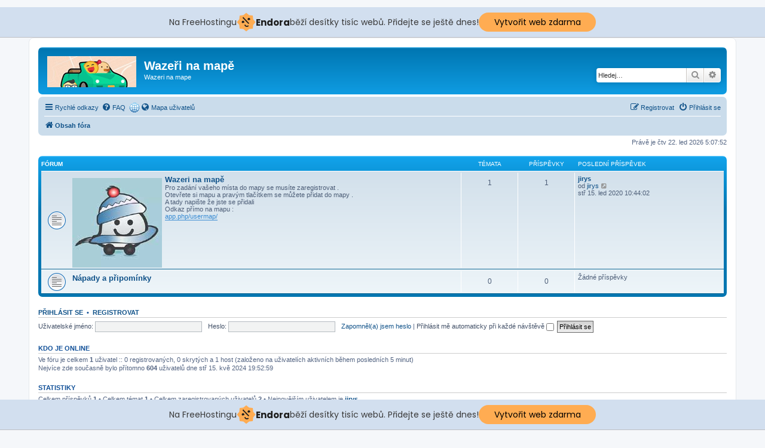

--- FILE ---
content_type: text/css
request_url: http://wazeri.hys.cz/ext/tas2580/usermap/styles/prosilver/theme/style.css?assets_version=3
body_size: 776
content:
div.thing{
	font-size:1.2em;
}
.user_map {
  height: 600px;
  width: 100%;
  padding: 0; margin: 0;
}
.ucp_map{
  height: 200px;
  width: 100%;
}

.olControlAttribution{
	bottom: 2px !important;
}
#map_menu{
	z-index: 60;
	position: absolute;
	display: none;
	font-size: 10px;
	width: 150px;
	background-color:#fff;
	border-radius:6px;
	border:1px #ccc solid;
	padding:4px;
	box-shadow: 2px 2px 5px 0px rgba(0,0,0,0.75);
}
#map_menu li{
	list-style: none;
}
#map_menu li a{
	padding:2px 0;
	display:block;
}
#map_menu li a:hover{
	background-color:#CADCEB
}
li.menu_close{
	margin-top: 5px;
	border-top: 1px #ccc solid;
}
.icon-usermap { background-image: url("./images/icon_usermap.gif"); }

.layersDiv{
    background-color: rgba(0, 60, 136, 0.5) !important;
    color: #000;
	font-size: 12px;
	border-radius: 5px;
	margin:5px !important;
	margin-right:0 !important;

}
.maximizeDiv{
	width:14px !important;
	height:14px !important;
	background-color: rgba(0, 60, 136, 0.5) !important;
	font-size:14px;
	border:1px solid #fff;
	padding:1px;
	text-align-last: center;
}
.maximizeDiv img{display:none !important;}

.olControlLayerSwitcher{
	border-radius: 5px;
	background-color: rgba(255, 255, 255, 0.2) !important;
}
.baseLayersDiv label, .dataLayersDiv label {
	color: #fff !important;

}

#searchresult{
	position: absolute;
	right:0;
	top:40px;
	clear: both;
	border:1px solid #ccc;
	border-radius: 6px;
	padding:10px;
	z-index: 9999;
	background: #fff;
	line-height: 1.5em;
	font-size: 1.2em;
	display: none;
	float:right;
}
#mapsearchform{
	float:right;
	font-size: 1.1em;
	margin-top:20px;

}

@media (max-width: 700px) {
	#map_menu{
		position: fixed;
		top:auto !important;
		bottom:0 !important;
		right:0 !important;
		left:0 !important;
		width:100%;
		font-size:2em;
		margin:0;
		border-radius:0;
	}
	.maximizeDiv{
		display:none;
	}
}